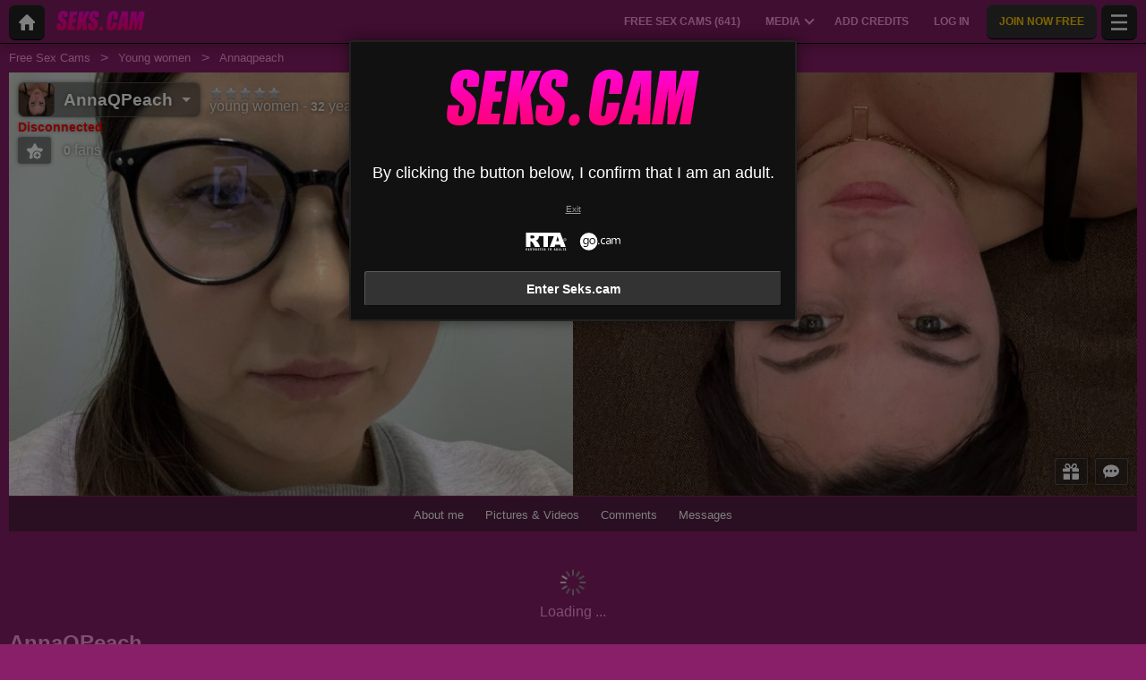

--- FILE ---
content_type: text/html; charset=UTF-8
request_url: https://www.seks.cam/en/model/annaqpeach/
body_size: 20782
content:
<!DOCTYPE HTML><html lang="en" xml:lang="en"><head><meta http-equiv="Content-Type" content="text/html; charset=utf-8"><title>AnnaQPeach - Young women - 32 years old
</title><meta name="description" content="AnnaQPeach, Young women, 32 years old on Seks.cam: live webcam, photos, videos and reviews."><meta name="viewport" content="width=device-width,user-scalable=no,initial-scale=1.0,minimum-scale=1.0,maximum-scale=1.0,shrink-to-fit=0,viewport-fit=cover,interactive-widget=resizes-content"><meta name="format-detection" content="telephone=no"><meta name="RATING" content="RTA-5042-1996-1400-1577-RTA"><meta name="rating" content="adult"><meta name="theme-color" content="#8a1f69"><link rel="alternate" hreflang="en" href="/en/model/annaqpeach/"><link rel="alternate" hreflang="x-default" href="/en/model/annaqpeach/"><link rel="alternate" hreflang="nl" href="/nl/model/annaqpeach/"><link rel="canonical" href="https://www.xlovecam.com/en/model/annaqpeach/"><link rel="icon" type="image/png" href="//medianew.wlresources.com/wl/seks/favicon-5624.png"><link rel="stylesheet" href="https://s1.wlresources.com/xlove/mobile3/css/extra/design.css?1859247"><link rel="stylesheet" href="//s1.wlresources.com/xlove/mobile3/css/gen-984.css?18592471038001"><link rel="stylesheet" href="https://s1.wlresources.com/vendor/internal/iconxl/v1/css/main.css?v=?10034"><link rel="manifest" href="/pwaManifest/"><script type="application/ld+json"></script><script type="application/ld+json">{"@context":"https://schema.org","@type":"BreadcrumbList","itemListElement":[{"@type":"ListItem","position":1,"name":"Free Sex Cams","item":"https://www.seks.cam/en/"},{"@type":"ListItem","position":2,"name":"Young women","item":"https://www.seks.cam/en/models/girls/"},{"@type":"ListItem","position":3,"name":"Annaqpeach","item":"https://www.seks.cam/en/model/annaqpeach/"}]}</script></head><body class=""><noscript><div class="noscript"><p>This website requires Javascript to work. Your web browser either does not support Javascript, or scripts are being blocked.</p><p>To find out whether your browser supports Javascript, or to allow scripts, see the browser's help. Or, you can try with a different browser.</p></div><img src="/err0r/js?img=1&amp;message=No+javascript+enabled" alt="Javascript is disabled"></noscript><div id="l-page"><div id="l-content">
			<div id="l-default" class="page"><div class="wg-banner" id="installPWA"><button class="wg-banner-close" data-close aria-label="Close banner" type="button"><span aria-hidden="true">&times;</span></button><img class="wg-banner-pwa-install-icon" src="" alt="Seks.cam Icon" width="45" height="45"/><div class="wg-banner-pwa-install-content"><div class="wg-banner-pwa-install-title">Seks.cam App</div><div class="wg-banner-pwa-install-description">Receive notifications from your favorite models by installing the app</div></div><button class="wg-banner-pwa-install-cta">Obtain</button></div><div class="l-header"><div class="l-header-wrap"><a href="/en/" class="button-icon-circle action-home"><svg class="iconxl3"><use xlink:href="/static-vendor/common/img/svg/mobile3Main.svg?20116094796#home" href="/static-vendor/common/img/svg/mobile3Main.svg?20116094796#home"></use></svg></a><div class="l-header-logo"><a href="/en/"><img src="//medianew.wlresources.com/wl/seks/logo-5619.png" alt="Seks.cam" /></a></div><div class="l-header-menu-desktop"><ul><li><a href="/en/" class="button-fluid action-webcam-live"><span>Free Sex Cams (<span class="performer-stat-total">641</span>)</span></a></li><li class="header-menu-media with-dropdown"><a href="#" class="button-fluid action-media"><span>Media</span><span class="dropdown-icon"></span></a><ul class="dropdown-content"><li></li><li><a href="/en/photos/" class="action-login"><svg class="iconxl3"><use xlink:href="/static-vendor/common/img/svg/mobile3Main.svg?20116094796#photo" href="/static-vendor/common/img/svg/mobile3Main.svg?20116094796#photo"></use></svg> Pictures
						</a></li><li><a href="/en/videos/" class="action-login"><svg class="iconxl3"><use xlink:href="/static-vendor/common/img/svg/mobile3Main.svg?20116094796#video" href="/static-vendor/common/img/svg/mobile3Main.svg?20116094796#video"></use></svg> Videos
						</a></li><li><a href="/en/timeline/" class="action-login"><svg class="iconxl3"><use xlink:href="/static-vendor/common/img/svg/mobile3Main.svg?20116094796#bestRating" href="/static-vendor/common/img/svg/mobile3Main.svg?20116094796#bestRating"></use></svg> Timeline
						</a></li></ul></li><li><a href="/en/credit/" class="button-fluid action-credits-visitor"><span>Add Credits</span></a></li><li><a href="/en/login/" class="button-fluid action-login"><span>Log in</span></a></li><li class="item-spacer"></li><li><a href="/en/register/" class="button-fluid action-register call-to-action"><span>Join Now Free</span></a></li><li class="item-spacer"></li></ul></div><a href="#" class="button-icon-circle button-hamburger action-visibility-switch-sidebar-user"><svg class="iconxl3"><use xlink:href="/static-vendor/common/img/svg/mobile3Main.svg?20116094796#menu" href="/static-vendor/common/img/svg/mobile3Main.svg?20116094796#menu"></use></svg><span class="messaging-unread-badge-number position-top-right size-15 flex-center visible-small-only" style="display: none;"></span></a></div></div><div class="l-content-center performer-header2 "><div class="breadcrumb"><div><ul><li><a href="/en/">Free Sex Cams</a></li><li><a href="/en/models/girls/">Young women</a></li><li><span>Annaqpeach</span></li></ul></div></div><div class="performer-header-image" id="header-content-performer-bio-page"><div class="performer-live-video is-hidden"><img class="profile" width="320" height="240" src="https://img1-cdnus.wlresources.com/thumbprofilemodels/98/2171698/profile.jpg" alt="AnnaQPeach"></div><div class="photo-container gallery-has-2"><a class="thumb" data-pid="19543382" data-love="0" data-mediaType="1" data-fancybox="photo-gallery" href="//img1-cdnus.wlresources.com/photo/19543382/gallery/AnnaQPeach-sex-cam-live-show-98-2171698.jpg" ><img class="image optimize-image" loading="lazy" src="//img1-cdnus.wlresources.com/photo/19543382/b/AnnaQPeach-sex-cam-live-show-98-2171698.jpg" alt="AnnaQPeach - Live porn &amp;amp; sex cam - 19543382" /></a><a class="thumb" data-pid="19543374" data-love="0" data-mediaType="1" data-fancybox="photo-gallery" href="//img1-cdnus.wlresources.com/photo/19543374/gallery/AnnaQPeach-sex-cam-live-show-98-2171698.jpg" ><img class="image optimize-image" loading="lazy" src="//img1-cdnus.wlresources.com/photo/19543374/b/AnnaQPeach-sex-cam-live-show-98-2171698.jpg" alt="AnnaQPeach - Live porn &amp;amp; sex cam - 19543374" /></a></div><div class="block-performer-detail-area fixed-menu"><div class="performer-detail-area-row"><div class="button detail-area-performer-profile-info action-visibility-switch-sidebar-model-tools-bio-page"><div class="detail-area-performer-profile-img"><a href="#" class="button-icon-circle js-performer-profile-img"><svg class="iconxl3"><use xlink:href="/static-vendor/common/img/svg/mobile3Main.svg?20116094796#profile" href="/static-vendor/common/img/svg/mobile3Main.svg?20116094796#profile"></use></svg></a></div><div class="detail-area-nickname"><span class="action-display-profile js-performer-nickname">AnnaQPeach</span></div><div class="arrow-down"></div></div><div class="detail-area-performer-profile-stats"><div class="detail-area-group action-display-note"><div class="detail-area-rating-star tooltip js-performer-rating-title"><span class="star16x star00 js-performer-rating-nb-star-value"></span></div><div class="detail-area-rating-vote"><span class="js-performer-rating-count isHidden"><strong>0</strong> votes</span></div></div><div class="detail-area-group action-display-category"><div><span class="detail-area-category js-performer-category">Couples</span></div><div><span class="detail-area-age js-performer-age"><strong>-</strong> years old</span></div></div></div></div><div class="performer-detail-area-row"><div class="performer-show-state"><span class="js-mode-show-offline offline">
										Disconnected
									</span></div></div><div class="performer-detail-area-row detail-area-actions action"><div class="action block-actions"><a class="action-add-favorite button" style="display: inline-block;"><svg class="iconxl3"><use xlink:href="/static-vendor/common/img/svg/mobile3Main.svg?20116094796#addFavorite" href="/static-vendor/common/img/svg/mobile3Main.svg?20116094796#addFavorite"></use></svg></a><a class="action-remove-favorite button"><svg class="iconxl3"><use xlink:href="/static-vendor/common/img/svg/mobile3Main.svg?20116094796#removeFavorite" href="/static-vendor/common/img/svg/mobile3Main.svg?20116094796#removeFavorite"></use></svg></a><span class="detail-area-fan-count js-performer-fan-count action-display-fan-count"><strong>0</strong> Fans</span></div></div></div><div class="block-chat-buttons"><div class="block-actions"><a class="action-bio2-js-login-bonus button" href="/en/login/?from=profile2"><svg class="iconxl3"><use xlink:href="/static-vendor/common/img/svg/mobile3Main.svg?20116094796#bonus" href="/static-vendor/common/img/svg/mobile3Main.svg?20116094796#bonus"></use></svg></a><a class="action-bio2-js-login-message button" href="/en/login/?from=profile2"><svg class="iconxl3"><use xlink:href="/static-vendor/common/img/svg/mobile3Main.svg?20116094796#messaging" href="/static-vendor/common/img/svg/mobile3Main.svg?20116094796#messaging"></use></svg></a></div></div><ul class="block-menu bio-page-without-livecam"><li class="aboutLink js-link-about"><a href="/en/model/annaqpeach/"><span class="txt-medium-large">About me</span><span class="txt-small">Bio</span></a></li><li class="mediaLink js-link-media"><a href="#media"><span class="txt-medium-large">Pictures &amp; Videos</span><span class="txt-small">Media</span></a></li><li class="reviewLink js-link-review"><a href="#reviews">
									Comments
								</a></li><li class="scheduleLink js-link-schedule performer-schedule-link"><a href="#schedule">Schedule</a></li><li class="messageLink "><a class="action-bio2-js-login-message messageLink" href="/en/login/?from=profile2">
							Messages
						</a></li></ul></div><div id="carousel-performer-card"><div class="entry-title"></div><div class="carousel-performer-card-wrapper"><div class="overflow-hidden"><div class="carousel-performer-card-container" style="width: 100%;"><div class="loader">Loading ...</div></div></div></div><div class="see-more-link" style="display: none;"><a href="/">See more online models</a></div></div><div class="header"><div class="performer2-status-info"><div class="hide btn-message"><a class="action-bio2-js-login-message button" href="/en/login/?from=profile2"><svg class="iconxl3"><use xlink:href="/static-vendor/common/img/svg/mobile3Main.svg?20116094796#messaging" href="/static-vendor/common/img/svg/mobile3Main.svg?20116094796#messaging"></use></svg></a></div><div class="hide btn-fav"><div class="action block-actions"><a class="action-add-favorite"><svg class="iconxl3"><use xlink:href="/static-vendor/common/img/svg/mobile3Main.svg?20116094796#addFavorite" href="/static-vendor/common/img/svg/mobile3Main.svg?20116094796#addFavorite"></use></svg><span class="label">Follow for free</span></a><a class="action-remove-favorite " style="display: none;"><svg class="iconxl3"><use xlink:href="/static-vendor/common/img/svg/mobile3Main.svg?20116094796#removeFavorite" href="/static-vendor/common/img/svg/mobile3Main.svg?20116094796#removeFavorite"></use></svg><span class="label">Stop following</span></a></div></div></div><div><h1 class="name">AnnaQPeach</h1><div class="text category">
							Young women
															- 32 years old
													</div></div></div></div><div id="mod-performer-profile2" class="page-with-title l-content-center"><div><div id="bioProfileData"><div class="grid-col-or-row profile-details"><div><div class="ficheModel bloc-with-margin-horizontal-only"><div class="bloc-container bio-profile-age"><span class="txt-label">Age</span><span class="txt-value">41 years old</span></div><div class="bloc-container bio-profile-height"><span class="txt-label">Height</span><span class="txt-value">164 cm - 65 in</span></div><div class="bloc-container bio-profile-weight"><span class="txt-label">Weight</span><span class="txt-value">71 kg - 157 lbs</span></div><div class="bloc-container bio-profile-hairColor"><span class="txt-label">Hair Colour</span><span class="txt-value">Brunette</span></div><div class="bloc-container bio-profile-hairLength"><span class="txt-label">Hair Length</span><span class="txt-value">Long</span></div><div class="bloc-container bio-profile-eyeColor"><span class="txt-label">Eye Colour</span><span class="txt-value">Green</span></div><div class="bloc-container bio-profile-measurements"><span class="txt-label">Measurements</span><span class="txt-value">60-90-90 cm - 24-35-35 in</span></div><div class="bloc-container bio-profile-bra"><span class="txt-label">Bust</span><span class="txt-value">Big boobs</span></div><div class="bloc-container bio-profile-sexPreference"><span class="txt-label">Sexual preference</span><span class="txt-value text-could-be-hard">all</span></div><div class="bloc-container bio-profile-sex"><span class="txt-label">Sex</span><span class="txt-value">Female</span></div><div class="bloc-container bio-profile-sexAppearance"><span class="txt-label">Sex Parts</span><span class="txt-value">Shaved sex</span></div><div class="bloc-container bio-profile-bodyType"><span class="txt-label">Body Type</span><span class="txt-value">Average</span></div><div class="bloc-container bio-profile-ethnicGroup"><span class="txt-label">Ethnic Group</span><span class="txt-value">White</span></div><div class="bloc-container bio-profile-turnOn"><span class="txt-label">It excites me</span><span class="txt-value text-could-be-hard">My turn-ons are men in general, I adore their mind and body</span></div><div class="bloc-container bio-profile-turnOff"><span class="txt-label">Doesn't turn me on</span><span class="txt-value text-could-be-hard">I do not like beggars and density! Hate when people do not appreciate my time</span></div><div class="bloc-container bio-profile-favPosition"><span class="txt-label">Favourite Position</span><span class="txt-value text-could-be-hard">all</span></div></div></div><div class="bloc-last-connections bloc-with-margin-horizontal-only"><div class="bloc-container language-spoken"><span class="txt-label">Spoken language(s)</span><span class="label">English</span></div><div class="bloc-container profile-fantasy"><span class="txt-label">Fantasies</span><span class="txt-value text-could-be-hard">My turn-ons are men in general, I adore their mind and body</span></div><div class="bloc-container bloc-signup-date"><span class="txt-label">Sign up date</span><span class="txt-value">Wednesday, 21 February 2024</span></div><div class="bloc-container bloc-login-date"><span class="txt-label">Latest logins</span><ul class="connectionList"><li><span class="txt-value">Wednesday, 7 February from 03:17 to 03:33</span><span class="txt-duration"> -  16min</span></li><li><span class="txt-value">Tuesday, 30 January from 21:14 to 21:25</span><span class="txt-duration"> -  12min</span></li></ul></div></div></div><div class="bloc-with-padding-margin bio-profile-description"><div class="bloc-container text-could-be-hard"><h2>AnnaQPeach&#039;s sex cam and live chat</h2><p class="performer-description">Live like there is no tomorrow! Yesterday is history, tomorrow is the mystery!</p></div></div></div><div class="hide btn-showMore"><a href="#" class="js-showMore" data-target="#bioProfileData"><span class="more">See more</span><span class="less">See less</span></a></div></div><div class="bloc-part bloc-part-color section-price"><div class="bloc-container"><div class="bloc-container bio-price-private"><span class="txt-label">Private Show Rate</span><span class="txt-price">$1.17 / minute</span><span class="price-explanation">Private show with the model</span></div><div class="bloc-container bio-price-xclusive"><span class="txt-label">100% Exclusive Private Show Rate</span><span class="txt-price">$1.41 / minute</span><span class="price-explanation">100% Private show with the model (you only and the model)</span></div><div class="bloc-container bio-price-sneakpeek"><span class="txt-label">"SneakPeek" Rate</span><span class="txt-price">$0.23</span><span class="price-explanation">To enter the private show for a few seconds (with no communication)</span></div><div class="bloc-container bio-price-bonus"><span class="txt-label">Bonus</span><span class="price-explanation">To give a bonus if you are a fan of AnnaQPeach !</span><p style="padding-bottom: 0;"><a class="button credits expanded action-bio2-js-login-bonus call-to-action" href="/en/login/?from=profile">Send a bonus to AnnaQPeach</a></p></div></div></div><div class="tabbed-section"><ul class="tabs" data-tabs id="bio-tab-list"><li class="tabs-title is-active"><a data-tabs-target="panel-media" href="#panel-media">Media</a></li><li class="tabs-title"><a data-tabs-target="panel-reviews" href="#panel-reviews">Comments</a></li><li class="tabs-title"><a data-tabs-target="panel-schedule" href="#panel-schedule">Schedule</a></li></ul><div class="tabs-content" data-tabs-content="bio-tab-list"><div class="tabs-panel is-active" id="panel-media"><div class="bloc-part bloc-part-color flex-container flex-dir-column"><div style="order: 1; overflow-anchor: none;"><div class="bloc-container bloc-head"><h2>Sexy photos and videos of AnnaQPeach</h2></div></div><div style="order: 2;"><div class="bloc-container media-control"><fieldset><label for="mediaType">Type</label><select id="mediaType"><option value="3" selected="selected">All</option><option value="1">Pictures</option><option value="2">Videos</option></select></fieldset><fieldset><label for="mediaAccess">List of contents</label><select id="mediaAccess"><option value="3" selected="selected">All</option><option value="1">Free Access</option><option value="2">VIP elements</option></select></fieldset><fieldset><label for="mediaSort">Sorting</label><select id="mediaSort"><option value="1" selected="selected">Date</option><option value="2">Loves</option></select></fieldset></div><div class="gallery-media" id="mediaList"><a class="thumb" data-pid="19543382" data-love="0" data-mediaType="1" data-fancybox="photo-gallery" href="//img1-cdnus.wlresources.com/photo/19543382/gallery/AnnaQPeach-sex-cam-live-show-98-2171698.jpg"><div class="wrapper"><img class="image " loading="lazy" width="320" height="240" src="//img1-cdnus.wlresources.com/photo/19543382/b/AnnaQPeach-sex-cam-live-show-98-2171698.jpg" alt="AnnaQPeach - Live porn &amp;amp; sex cam - 19543382" /></div></a><a class="thumb" data-pid="19543374" data-love="0" data-mediaType="1" data-fancybox="photo-gallery" href="//img1-cdnus.wlresources.com/photo/19543374/gallery/AnnaQPeach-sex-cam-live-show-98-2171698.jpg"><div class="wrapper"><img class="image " loading="lazy" width="320" height="240" src="//img1-cdnus.wlresources.com/photo/19543374/b/AnnaQPeach-sex-cam-live-show-98-2171698.jpg" alt="AnnaQPeach - Live porn &amp;amp; sex cam - 19543374" /></div></a></div><div class="infinite-scroll-bottom-space"><button class="button expanded js-action-load-more" style="display: none;">See more</button></div></div></div></div><div class="tabs-panel" id="panel-reviews"><div class="bloc-part bloc-part-color flex-container flex-dir-column"><div style="order: 1;  overflow-anchor: none;"><div class="bloc-container bloc-head"><h2 class="seo">The latest comments about AnnaQPeach ‘s private shows</h2></div></div><div style="order: 2;"><div class="client-reviewList" id="reviewContentList"><p class="no-data-available"><span class="highlight">AnnaQPeach</span>
			 has no posts for the moment.
				<span class="no-data-available-reminder">Reminder: You can post comments and give a rating after a private show with this model.</span></p></div><button class="button expanded" id="action-review-load-more" style="display: none;">See more
		</button></div></div></div><div class="tabs-panel" id="panel-schedule"><div class="bloc-part bloc-part-color"><div class="bloc-head"><div class="bloc-container bloc-title"><h2 class="seo">AnnaQPeach&#039;s online availability schedule</h2></div><p><span class="highlight">AnnaQPeach</span>
 does not yet have an online presence schedule</p><p><span class="highlight">AnnaQPeach</span>
 has not connected for some time and we can not offer you a reliable online presence schedule.</p></div></div></div></div></div><div id="l-footer"><div class="l-footer-content"><div class="group-accordion-footer"><div class="item-accordion footer-accordion-item-information is-visible is-disabled"><div class="accordion-data-content section-information"><div class="row collapse block-links"><div class="columns small-6 medium-3"><p>Seks.cam</p><ul><li><a class="js-footer-webcam-live" href="/en/">All models</a></li><li><a href="/en/register/" class="action-register">Sign up</a></li><li><a href="/en/login/" class="action-login">Log in</a></li></ul></div><div class="columns small-6 medium-3"><p>Terms of Use &amp; Security</p><ul><li><a href="/en/support/terms/#terms">Terms of Use</a></li><li><a href="/en/support/terms/#infoPrivacy">Privacy policy</a></li><li><a href="/en/support/terms/#compliance">Compliance</a></li><li><a href="/en/support/cookiePolicy/">Cookies</a></li><li><a href="/en/support/terms/#regulation2257">Archives 18 USC 2257</a></li></ul></div><div class="columns small-6 medium-3"><p>Live Chat Support</p><ul><li><a href="/en/support/help/">Help</a></li><li><a href="/en/support/chat/" target="_blank">Chat Support 24/7</a></li><li><a href="/en/support/contact/">Contact us</a></li><li><a href="/en/support/reportContent/">Content Reporting</a></li></ul></div><div class="columns small-6 medium-3"><p>Models &amp; Affiliation</p><ul><li><span>Sign up</span><a href="#" data-url="aHR0cHM6Ly9tb2RlbC54bG92ZWNhbS5jb20vP2Zyb209c2Vrc19NJnNldF9sYW5nPWVu">Cam-girl &amp; studio model</a></li><li><span>XLoveCash</span><a href="#" data-url="aHR0cHM6Ly93d3cueGxvdmVjYXNoLmNvbS8/aWRjPTkzMA==">Webmaster / Affiliate</a></li><li><a href="https://go.cam" target="_blank" rel="noopener">
									Go.cam – Age verification
								</a></li></ul></div></div><div class="block-links-other"><div class="block-addiction"><p>Using the platform may lead to addiction. Set limits for yourself.</p></div><div class="external-links"><div class="row collapse align-center"><div class="columns small-4"><a href="https://www.asacp.org/?content=validate&ql=a6cf2d3b8146fbcdece4f7030f69eecb" rel="noopener" target="_blank"><svg class="footerSvgAsapct"><use xlink:href="/static-vendor/internal/iconxl/v2/svg/main.svg?10034#asacp" href="/static-vendor/internal/iconxl/v2/svg/main.svg?10034#asacp"></use></svg></a></div><div class="columns small-4"><a href="https://www.rtalabel.org/" rel="noopener" target="_blank"><svg class="footerSvgRta"><use xlink:href="/static-vendor/internal/iconxl/v2/svg/main.svg?10034#rta" href="/static-vendor/internal/iconxl/v2/svg/main.svg?10034#rta"></use></svg></a></div><div class="columns small-4"><a href="https://go.cam" rel="noopener" target="_blank"><svg class="footerSvgGoDotCam"><use xlink:href="/static-vendor/internal/iconxl/v2/svg/main.svg?10034#godotcam" href="/static-vendor/internal/iconxl/v2/svg/main.svg?10034#godotcam"></use></svg></a></div></div></div></div></div></div></div><div class="block-credits"><p>Designed & Powered by: General Platform services <span class="canvas-text-js" data-key="wIo36PvCV3Wt1769007114" data-content="7FdqRTBpDmd/UIDZYMo="></span> / E-Wallet services <span class="canvas-text-js" data-key="wIo36PvCV3Wt1769007114" data-content="/nzHlg9jHmvSnqCSVZAYv/34Tftk7JI="></span> © 2006-2026  <br>Seks.cam</p></div></div></div></div>
	<div class="sidebar-left" id="sidebar-performer-bio-page"><div class="l-content-center"><ul class="jq-menu bio-page"><li class="content-header performer-menu-bio action-performer-profile"><ul><li><a class="button-icon-circle js-performer-profile-img" href="#profile"><svg class="iconxl3"><use xlink:href="/static-vendor/common/img/svg/mobile3Main.svg?20116094796#profile" href="/static-vendor/common/img/svg/mobile3Main.svg?20116094796#profile"></use></svg></a></li></ul><ul class="performer-bio-details"><li><a href="#profile"><span class="detail-area-nickname js-performer-nickname">-</span></a></li><li class="action-performer-reviews js-link-review"><a href="#reviews"><span class="star16x star00 js-performer-rating-nb-star-value"></span><span class="detail-area-rating-vote js-performer-rating-count isHidden"><strong>0</strong> votes</span></a></li><li><a href="#profile"><span class="detail-area-category js-performer-category"></span><span class="detail-area-age js-performer-age"><strong> - 0</strong> years old</span></a></li><li><a href="#profile"><span class="detail-area-fan-count js-performer-fan-count action-display-fan-count"><strong>0</strong> Fans</span></a></li></ul></li><li class="action-performer-profile js-link-about"><a href="#profile"><svg class="iconxl3"><use xlink:href="/static-vendor/common/img/svg/mobile3Main.svg?20116094796#terms" href="/static-vendor/common/img/svg/mobile3Main.svg?20116094796#terms"></use></svg><span class="text-female">About me</span><span class="text-male">About me</span></a></li><li class="action-performer-photo-and-video js-link-media"><a href="#media"><svg class="iconxl3"><use xlink:href="/static-vendor/common/img/svg/mobile3Main.svg?20116094796#photoVideo" href="/static-vendor/common/img/svg/mobile3Main.svg?20116094796#photoVideo"></use></svg><span>Photos and videos</span></a></li><li class="action-performer-video-vip vip js-link-media"><a href="#"><svg class="iconxl3"><use xlink:href="/static-vendor/common/img/svg/mobile3Main.svg?20116094796#vipH2" href="/static-vendor/common/img/svg/mobile3Main.svg?20116094796#vipH2"></use></svg> VIP elements
				</a></li><li class="action-performer-reviews js-link-review"><a href="#reviews"><svg class="iconxl3"><use xlink:href="/static-vendor/common/img/svg/mobile3Main.svg?20116094796#chatSupport" href="/static-vendor/common/img/svg/mobile3Main.svg?20116094796#chatSupport"></use></svg><span>Comments</span></a></li><li class="action-performer-schedule action-performer-profile js-link-schedule"><a href="#schedule"><svg class="iconxl3"><use xlink:href="/static-vendor/common/img/svg/mobile3Main.svg?20116094796#schedule" href="/static-vendor/common/img/svg/mobile3Main.svg?20116094796#schedule"></use></svg><span>Presence schedule</span></a></li><li class="divider"></li><li data-action="messaging" class="item-solo"><a href="/en/login/?from=chat-menu" class="action-bio2-js-login-message"><svg class="iconxl3"><use xlink:href="/static-vendor/common/img/svg/mobile3Main.svg?20116094796#messaging" href="/static-vendor/common/img/svg/mobile3Main.svg?20116094796#messaging"></use></svg> Send a message
				</a></li><li data-action="favoriteAdd" class="item-solo action-performer-favorite-add"><a href="/en/login/?from=chat-menu"><svg class="iconxl3"><use xlink:href="/static-vendor/common/img/svg/mobile3Main.svg?20116094796#addFavorite" href="/static-vendor/common/img/svg/mobile3Main.svg?20116094796#addFavorite"></use></svg>  Add to my favourites
				</a></li><li data-action="favoriteRemove" class="item-solo action-performer-favorite-remove"><a href="#favRemove"><svg class="iconxl3"><use xlink:href="/static-vendor/common/img/svg/mobile3Main.svg?20116094796#removeFavorite" href="/static-vendor/common/img/svg/mobile3Main.svg?20116094796#removeFavorite"></use></svg> Delete from my favourites
				</a></li><li data-action="tip" class="item-solo send-tips"><a href="#tip"><svg class="iconxl3"><use xlink:href="/static-vendor/common/img/svg/mobile3Main.svg?20116094796#bonusH2" href="/static-vendor/common/img/svg/mobile3Main.svg?20116094796#bonusH2"></use></svg> Offer a Bonus
				</a></li></ul></div></div>		<div class="reveal popupFavoriteNotification popupNotification" id="popupFavoriteNotification" data-reveal><div class="title"><div class="h2-seo">You have added <span class="js-performer-nickname performer-nickname-hl"></span><br>
to your favourite models</div></div><div class="row"><div class="small-12 text-center">
				Would you like to receive a notification when one of your favourite models connects to the site?
			</div></div><br/><div class="text-center"><button class="button dont-remind close-notifications" data-type="favorite" data-close>No, thanks</button><button class="button accept-notifications" data-type="favorite" data-close>Yes</button></div></div><div class="reveal popup-message-centered" id="popupTipSend" data-reveal data-options="closeOnClick:false;"><div class="title classic">Give a Bonus to <span class='js-performer-nickname performer-nickname-hl'>-</span></div><div class="rating"><div class="title">Give your opinion on the <span class='js-performer-nickname performer-nickname-hl'>-</span> show.</div><p>
				Spend <span class="js-credit-amount credit-call-to-action">-</span> (or more) today on the show to rate it and give your opinion.
			</p></div><div class="row"><div class="small-3 columns no-padding-if-too-small"><input type="number" id="sliderOutput2" class="js-amount"></div><div class="small-9 columns"><div class="slider bonus" data-slider data-initial-start="5" data-step="0.1" data-start="0.1" data-end="50"><span class="slider-handle" data-slider-handle role="slider" tabindex="1" aria-controls="sliderOutput2" aria-valuenow="5" aria-valuemin="0.1" aria-valuemax="50"></span><span class="slider-fill" data-slider-fill></span></div></div></div><div class="messageArea"><div id="unicodeEmojiPopupTipSendArea" class="locationPopupTipSendArea"></div><p class="messageTitle">
				Send a message to <span class='js-performer-nickname performer-nickname-hl'>-</span></p><textarea placeholder="Your message" name="content" class="bonus-message"></textarea><div class="action-open-emoji-popup-tip-send-area show-for-large"><svg><use data-href="/static-vendor/common/img/svg/mobile_main.svg?20116094796#smiley"></use></svg></div></div><div class="js-action-button"><button class="button expanded js-action-submit">Submit</button></div><div class="js-loader layer-loader"><img src="https://s1.wlresources.com/xlove/mobile3/img/loader/124x124.gif" width="48" height="48" alt="Loading ..."/></div><button class="close-button" data-close aria-label="Close modal" type="button"><span aria-hidden="true">&times;</span></button></div><div class="reveal popup-message-centered" id="popupTipSent" data-reveal><div class="title">Success.</div><div class="row content"><div class="small-12 columns no-padding-if-too-small text-center"><p>You have sent <span class="js-client-amount-with-currency">-</span> to <span class="js-performer-nickname performer-nickname-hl">-</span></p></div></div><button class="close-button" data-close aria-label="Close modal" type="button"><span aria-hidden="true">&times;</span></button></div><div class="reveal popup-message-centered" id="popupLoaderWithMessage" data-reveal data-options="closeOnClick:false;"><p class="js-message">
			Loading...
		</p><div class="js-button-close"><button class="button expanded" data-close>OK</button></div><div class="js-loader layer-loader"><img src="https://s1.wlresources.com/xlove/mobile3/img/loader/124x124.gif" width="48" height="48" alt="Loading ..."/></div></div><div class="reveal popup-message-centered" id="popupVipSubscription" data-reveal><div class="title">Subscribe to <span class='js-performer-nickname performer-nickname-hl'>-</span> VIP content
		</div><p class="info">
			Access all VIP content (photos and videos) of <span class='js-performer-nickname performer-nickname-hl'>-</span> for <span class='js-performer-vip-price credit-call-to-action'>-</span>!
		</p><div><div id="container-vip-subscribe-single"><button class="button expanded credits js-action-vip-subscribe">I subscribe to VIP content</button></div><div id="container-vip-subscribe-both"><p>Choose your payment method</p><button class="button expanded credits js-action-vip-subscribe" data-paymentType="2"><span class="float-left">Credit card</span><span class="float-right">Recommended</span></button><button class="button expanded js-action-vip-subscribe" data-paymentType="1"><span class="float-left">Your credits</span><span class="js-client-amount-with-currency float-right"></span></button></div></div><div class="js-button-bio"><a class="button expanded" href="#"><span class="iconxl-profilmodel"></span><span class="js-performer-nickname" style="color: inherit;">-</span></a></div><p class="js-free-vip-disabled not-important text-center">
			The model does not offer free VIP videos
		</p><button class="close-button" data-close aria-label="Close modal" type="button"><span aria-hidden="true">&times;</span></button></div><div class="reveal popup-message-centered" id="popupVipVideoFree" data-reveal><p>
			You currently have <span class='js-vip-free-available'></span> free token(s). Simply click on a VIP video to start playing it for free.
		</p><div><button class="button expanded js-action-play">View the video</button></div><div class="js-button-bio"><a class="button expanded" href="#"><span class="iconxl-profilmodel"></span><span class="js-performer-nickname" style="color: inherit;">-</span></a></div><div><button class="button expanded" data-close>Cancel</button></div><button class="close-button" data-close aria-label="Close modal" type="button"><span aria-hidden="true">&times;</span></button></div><div class="reveal popup-message-centered" id="popupVipDisabled" data-reveal><p class="content">
			This media is not available anymore
		</p><div><button class="button expanded js-action-ok">OK</button></div><button class="close-button" data-close aria-label="Close modal" type="button"><span aria-hidden="true">&times;</span></button></div>	<div class="reveal" id="pwaInstall" data-reveal data-animation-in="slide-in-up" data-animation-out="slide-out-down"><div class="pwa-install-home-screen"><img src="https://s1.wlresources.com/xlove/mobile3/img/pwa/iOS_homeScreen.jpg" alt="iOS Home screen" loading="lazy" class="pwa-install-home-screen-background"/><div class="pwa-install-fake-app"><img src="" alt="Seks.cam Icon"/><div class="pwa-install-pwa-title">Seks.cam</div></div></div><div class="pwa-install-container"><div class="pwa-install-title">Receive notifications with the application</div><ul class="pwa-install-advantages"><li class="pwa-install-advantage"><svg class="iconxl3"><use xlink:href="/static-vendor/common/img/svg/mobile3Main.svg?20116094796#messaging" href="/static-vendor/common/img/svg/mobile3Main.svg?20116094796#messaging"></use></svg><p>For new private messages</p></li><li class="pwa-install-advantage"><svg class="iconxl3"><use xlink:href="/static-vendor/common/img/svg/xlovecam_main.svg?20116094796#webcam" href="/static-vendor/common/img/svg/xlovecam_main.svg?20116094796#webcam"></use></svg><p>When the models are live</p></li></ul><div class="pwa-install-steps"><ol id="ios"><li>Click on the Share icon <svg class='iconxl3'><use xlink:href='/static-vendor/common/img/svg/pwa/icons.svg?20116094796#share' href='/static-vendor/common/img/svg/pwa/icons.svg?20116094796#share'></use></svg></li><li>Click on the Add to "Home Screen icon <svg class='iconxl3'><use xlink:href='/static-vendor/common/img/svg/pwa/icons.svg?20116094796#plus' href='/static-vendor/common/img/svg/pwa/icons.svg?20116094796#plus'></use></svg>"</li></ol><ol id="android"><li>Click on the settings icon <svg class='iconxl3'><use xlink:href='/static-vendor/common/img/svg/pwa/icons.svg?20116094796#menu' href='/static-vendor/common/img/svg/pwa/icons.svg?20116094796#menu'></use></svg></li><li>Click on the Home screen icon <svg class='iconxl3'><use xlink:href='/static-vendor/common/img/svg/pwa/icons.svg?20116094796#mobile' href='/static-vendor/common/img/svg/pwa/icons.svg?20116094796#mobile'></use></svg></li></ol></div></div><button class="close-button" data-close aria-label="Close modal" type="button"><span aria-hidden="true">&times;</span></button></div>	</div>
</div>


<div class="sidebar-right" id="sidebar-user"><ul class="jq-menu group-accordeon"><li class="button-menu register"><a class="call-to-action3" href="/en/register/"><span class="iconxl-sign-up"></span> Join Now Free
				</a></li><li class="login"><a href="/en/login/?from=menuTopRight"><span class="iconxl-sign-in"></span> Log in
				</a></li><li class="button-menu credits-visitor"><a href="/en/credit/"><span class="iconxl-add-credits-h2"></span> Add Credits
				</a></li><li class="hide-for-large"><a data-access="registered" href="/en/photos/"><svg class="iconxl3"><use xlink:href="/static-vendor/common/img/svg/mobile3Main.svg?20116094796#photo" href="/static-vendor/common/img/svg/mobile3Main.svg?20116094796#photo"></use></svg> Pictures
			</a></li><li class="hide-for-large"><a data-access="registered" href="/en/videos/"><svg class="iconxl3"><use xlink:href="/static-vendor/common/img/svg/mobile3Main.svg?20116094796#video" href="/static-vendor/common/img/svg/mobile3Main.svg?20116094796#video"></use></svg> Videos
			</a></li><li class="hide-for-large"><a href="/en/login/" class="login"><span class="iconxl-best-rating"></span> Timeline
				</a></li><li><a href="/en/support/contact/"><svg class="iconxl3"><use xlink:href="/static-vendor/common/img/svg/mobile3Main.svg?20116094796#contact" href="/static-vendor/common/img/svg/mobile3Main.svg?20116094796#contact"></use></svg> Contact us
			</a></li><li><a href="/en/support/chat/" target="_blank"><svg class="iconxl3"><use xlink:href="/static-vendor/common/img/svg/mobile3Main.svg?20116094796#chatSupport" href="/static-vendor/common/img/svg/mobile3Main.svg?20116094796#chatSupport"></use></svg> Chat Support
			</a></li><li><a href="/en/support/help/"><svg class="iconxl3"><use xlink:href="/static-vendor/common/img/svg/mobile3Main.svg?20116094796#help" href="/static-vendor/common/img/svg/mobile3Main.svg?20116094796#help"></use></svg> Help
			</a></li><li><a href="/en/support/terms/"><svg class="iconxl3"><use xlink:href="/static-vendor/common/img/svg/mobile3Main.svg?20116094796#terms" href="/static-vendor/common/img/svg/mobile3Main.svg?20116094796#terms"></use></svg> Terms and Conditions
			</a></li><li class="item-accordeon"><a href="#"><svg class="iconxl3"><use xlink:href="/static-vendor/common/img/svg/mobile3Main.svg?20116094796#earth" href="/static-vendor/common/img/svg/mobile3Main.svg?20116094796#earth"></use></svg> Language :

																		<span class="lang-selected">English</span><span class="action-switch">+</span></a><ul class="jq-accordeon-content jq-menu-header-sub"><li class="lang" data-id="en"><a href="/en/model/annaqpeach/"><span class="arrow-right">&rsaquo;</span><strong>English <span class="entypo-check icon-menu"></span></strong></a></li><li class="lang" data-id="nl"><a href="/nl/model/annaqpeach/"><span class="arrow-right">&rsaquo;</span>
																					Nederlands
																			</a></li></ul></li><li><a href="/en/events/"><svg class="iconxl3"><use xlink:href="/static-vendor/common/img/svg/mobile3Main.svg?20116094796#event" href="/static-vendor/common/img/svg/mobile3Main.svg?20116094796#event"></use></svg> Events
				</a></li><li><a href="#" data-url="aHR0cHM6Ly93d3cueGxvdmVjYXNoLmNvbS8/aWRjPTkzMA=="><svg class="iconxl3"><use xlink:href="/static-vendor/common/img/svg/mobile3Main.svg?20116094796#webmasters" href="/static-vendor/common/img/svg/mobile3Main.svg?20116094796#webmasters"></use></svg> Affiliation
					</a></li><li><a href="#" data-url="aHR0cHM6Ly9tb2RlbC54bG92ZWNhbS5jb20vP2Zyb209c2Vrc19NJnNldF9sYW5nPWVu"><svg class="iconxl3"><use xlink:href="/static-vendor/common/img/svg/mobile3Main.svg?20116094796#profile" href="/static-vendor/common/img/svg/mobile3Main.svg?20116094796#profile"></use></svg> Model & Studio Sign Up
					</a></li></ul></div><div class="sidebar-floating" id="sidebar-media"><ul class="jq-menu"><li><a data-access="registered" href="#"><svg class="iconxl3"><use xlink:href="/static-vendor/common/img/svg/mobile3Main.svg?20116094796#photo" href="/static-vendor/common/img/svg/mobile3Main.svg?20116094796#photo"></use></svg> Pictures
				</a></li><li><a data-access="registered" href="#"><svg class="iconxl3"><use xlink:href="/static-vendor/common/img/svg/mobile3Main.svg?20116094796#video" href="/static-vendor/common/img/svg/mobile3Main.svg?20116094796#video"></use></svg> Videos
				</a></li><li><a data-access="registered" href="#"><svg class="iconxl3"><use xlink:href="/static-vendor/common/img/svg/mobile3Main.svg?20116094796#bestRating" href="/static-vendor/common/img/svg/mobile3Main.svg?20116094796#bestRating"></use></svg> Timeline
				</a></li></ul></div>
<div id="app-loader" style="display: none" >
	<div>
	</div>
</div>



<div class="reveal" id="popupLoader" data-reveal data-options="closeOnClick:false;">
	<p class="js-message">
		Loading, please wait...
	</p>
	
	<img class="loader-img" src="https://s1.wlresources.com/xlove/mobile3/img/loader/124x124.gif" height="32" width="32" alt="Loading ..." />
	
	
	<p>
		<button class="button expanded js-action-cancel">Cancel</button>
	</p>

</div>
<div id="loaderForRessourceMissing" style="display: none;"><img class="loader-img" src="[data-uri]" data-src="https://s1.wlresources.com/xlove/mobile3/img/loader/124x124.gif" height="32" width="32" alt="Loading ..." /><p>Loading ...</p></div><div class="reveal" id="popupConfirmLayer" data-reveal><div class="title m-title"></div><div class="contentBlock"><button class="button expanded button-yes">OK</button></div><div><button class="button expanded button-cancel">Cancel</button></div></div><div class="reveal" id="popupInfoWithTitle" data-reveal><div><div class="title js-info-title"></div><p class="js-info-content"></p></div><div class="js-action-get-credit"><a href="/en/credit/" class="button expanded credits">Add Credits</a></div><button class="button expanded" data-close>OK</button><button class="close-button" data-close aria-label="Close modal" type="button"><span aria-hidden="true">&times;</span></button></div><div class="reveal" id="popupInfoNoTitle" data-reveal><div><p class="js-info-content"></p></div><div class="js-action-get-credit"><a href="/en/credit/" class="button expanded credits">Add Credits</a></div><p class="footer"></p><button class="close-button" data-close aria-label="Close modal" type="button"><span aria-hidden="true">&times;</span></button></div><div class="reveal popup-message-centered" id="popupGenericWithTitle" data-reveal><div class="title js-info-title"></div><div><p class="js-info-content"></p></div><button class="close-button" data-close aria-label="Close modal" type="button"><span aria-hidden="true">&times;</span></button></div><div class="reveal popupMessagingNotification popupNotification" id="popupMessagingNotification" data-reveal><div class="title"><div class="h2-seo">
			You have sent a private message to <span class="js-performer-nickname performer-nickname-hl"></span></div></div><div class="row"><div class="small-12 text-center">
			Would you like to receive a notification when a model is writing you a message?
		</div></div><br /><div class="text-center"><button class="button dont-remind close-notifications" data-type="messaging" data-close>No, thanks</button><button class="button accept-notifications" data-type="messaging" data-close>Yes</button></div></div><div class="reveal reveal-layout-4 popup-message-centered" id="popupSignup" data-reveal data-options="closeOnClick:false;"><div class="row small-up-1 large-up-2"><div class="column column-form"><div class="h1-seo js-content js-type-no-reason">FREE REGISTRATION</div><p class="content js-content js-type-duration-expired">
				You get unlimited chat with all of Models when you sign up FREE!
			</p><p class="content js-content js-type-performer-in-private-show"><span class='js-performer-nickname performer-nickname-hl'>-</span> has just entered a private Show !
			</p><p class="content js-content js-type-guest-add-favorite"><em>Sign up</em><br>
to add <span class='js-performer-nickname performer-nickname-hl'>-</span> to your favourites
			</p><p class="content js-content js-type-guest-private-show"><em>Sign up</em><br>
to enter in private show with <span class='js-performer-nickname performer-nickname-hl'>-</span></p><p class="content js-content js-type-guest-active-sextoy"><em>Sign up</em><br>
to activate <span class='js-performer-nickname performer-nickname-hl'>-</span> ’s sex toy
			</p><p class="content js-content js-type-guest-send-tip"><em>Sign up</em><br>
to give <span class='js-performer-nickname performer-nickname-hl'>-</span> a bonus
			</p><p class="content js-content js-type-guest-send-gift"><em>Sign up</em><br>
to send <span class='js-performer-nickname performer-nickname-hl'>-</span> a gift
			</p><p class="content js-content js-type-guest-send-message"><em>Register</em><br>
to send a message to <span class='js-performer-nickname performer-nickname-hl'>-</span></p><p class="content js-content js-type-guest-ask-action"><em>Sign up</em><br>
request an action from <span class='js-performer-nickname performer-nickname-hl'>-</span></p><p class="content js-content js-type-guest-generic-action">
				Sign up to take advantage of this feature!
			</p><p class="content js-content js-type-guest-chat-feature"><em>Sign up</em><br>
to be able to use all the features of the chat
			</p><p class="content js-content js-type-guest-unlock-post"><em>Sign up</em><br>
to see <span class='js-performer-nickname performer-nickname-hl'>-</span>'s posts
			</p><div class="row hide columns global-system-error"><div class="small-12 columns callout alert"><i class="fi-alert"></i></div></div><form name="form-register" id="form-register" method="post" action="/en/register/submit/"><input type="hidden" name="csrfProtectionToken" value="vbR9on3ocMkI6xyQ" /><div class="row"><div class="small-12 columns form-group" id="form-group-nickname"><label for="register-nickname">Nickname <span>(4 minimum characters)</span></label><div class="input-area"><div class="input-group-decorated"><input type="text" tabindex="1" class="inline-validation with-state" name="nickname" id="register-nickname" maxlength="35" autocomplete="username" autocorrect="off" value="" autocapitalize="off" required><span id="nickname-check" class="input-icon-state" title="Nickname checked"></span></div></div></div></div><div class="row" id="row-password-webauth"><div class="small-12 columns form-group" id="form-group-password"><label for="register-password">Password</label><div class="input-area"><div class="input-group" style="margin-bottom: 0;"><div class="input-group-decorated"><input type="password" tabindex="2"  class="inline-validation with-state" name="password" id="register-password" maxlength="1000" autocomplete="new-password" autocapitalize="off" autocorrect="off" value="" required><span id="password-check" class="input-icon-state" title="Password checked"></span></div><div class="input-group-button action-webauth-container"><button type="button" class="button action-webauth" style="display: none;"><svg><use data-href="/static-vendor/common/img/svg/mobile_main.svg?20116094796#fingerprint"></use></svg></button></div></div></div></div></div><div class="row" id="row-webauth-enabled" style="margin-bottom: 20px; display: none;"><div class="small-12 columns form-group">
			You are using your device for authentication. You can set a password later if you want.
		</div></div><div class="row email"><div class="small-12 columns form-group" id="form-group-email"><label for="registerEmail">E-mail</label><div class="input-area"><input type="email" class="inline-validation" tabindex="3" autocomplete="email" name="email" id="registerEmail" maxlength="254" value="" autocapitalize="off" required><span id="email-check" class="input-icon-state" title="Email checked"></span></div></div></div><div class="row terms"><div class="small-12 columns explanation-terms"><p>You must be of legal adult age in your country of residence. You must also accept the <a href="/en/support/terms/">GENERAL USER CONDITIONS</a> and  <a href="/en/support/terms/">Privacy policy</a>. You will also receive our email newsletter, account updates and special offers targeted to your interests.</p></div><div class="small-12 columns" id="form-group-confirm"><div class="input-group"><label class="button" for="registerConfirm"><input type="checkbox" value="1" name="confirm" id="registerConfirm" tabindex="4"  required></label><label for="registerConfirm">I’m an adult and I accept</label></div></div></div><div class="row register-row-submit"><div class="small-12 columns"><button type="submit" tabindex="5" class="button expanded layer-credits call-to-action2">Validate your registration</button></div></div></form><div class="js-loader layer-loader"><img src="https://s1.wlresources.com/xlove/mobile3/img/loader/124x124.gif" width="48" height="48" alt="Loading ..."/></div><p class="content alreadyMember">Already user ?</p><div class="row"><div class="small-12 columns"><a href="/en/login/?from=register-suggestion" tabindex="6" class="button expanded js-action-login">Log in</a></div></div><p class="content"><a tabindex="7" class="js-action-close" href="#" data-close>I want to sign up later</a></p></div><div class="column column-teaser"><p class="content content-title"><em>Advantages</em><br>
for <strong>members</strong></p><div class="row columns content-benefits"><div class="row columns"><span class="benefit-icon"><svg><use data-href="/static-vendor/common/img/svg/xlovecam_main.svg?20116094796#message"></use></svg></span><span class="benefit-label">Chat in private</span></div><div class="row columns"><span class="benefit-icon"><svg><use data-href="/static-vendor/common/img/svg/xlovecam_main.svg?20116094796#coinPile"></use></svg></span><span class="benefit-label">Send bonus</span></div><div class="row columns"><span class="benefit-icon benefit-icon--lips"><svg><use data-href="/static-vendor/common/img/svg/xlovecam_main.svg?20116094796#lips"></use></svg></span><span class="benefit-label">Send actions to models</span></div><div class="row columns"><span class="benefit-icon"><svg><use data-href="/static-vendor/common/img/svg/xlovecam_main.svg?20116094796#star"></use></svg></span><span class="benefit-label">Manage your favourites</span></div><div class="row columns"><span class="benefit-icon"><svg><use data-href="/static-vendor/common/img/svg/xlovecam_main.svg?20116094796#lock"></use></svg></span><span class="benefit-label">Secure and anonymous account</span></div><div class="row columns"><span class="benefit-icon"><svg><use data-href="/static-vendor/common/img/svg/mobile_main.svg?20116094796#crown"></use></svg></span><span class="benefit-label">Free VIP Videos !</span></div></div><div class="row columns content-fixed"><div class="row columns"><span>Become a performer</span><a href="https://performer.xlovecam.com/?p=ins_anim">Model Sign Up</a></div><div class="row columns"><span>Webmaster / Affiliate</span><a href="https://www.xlovecash.com">Xlovecash.com</a></div></div></div></div><button class="close-button" data-close aria-label="Close modal" type="button"><span aria-hidden="true">&times;</span></button></div><div class="reveal popup-message-centered" id="popupLogin" data-reveal data-options="closeOnClick:false;"><div class="h1-seo">Authentication</div><div class="row hide global-system-error"><div class="small-12 columns callout alert"><i class="fi-alert"></i></div></div><form method="post" name="form-login" id="form-login" action="/en/login/submit/"><input type="hidden" name="token" value="" /><input type="hidden" name="hashData" id="hashData" value="" /><input type="hidden" name="abDetected" id="abDetected" value="" /><input type="hidden" name="grecaptchaLoaded" id="grecaptchaLoaded" value="0" /><input type="hidden" name="saveNickname" id="saveNickname" value="1" /><div class="row"><div class="small-12 columns form-group" data-field="1"><label>Username or Email
				<input class="form-elem-sm" maxlength="64" autocomplete="username" autocapitalize="off" name="nickname" id="nickname" type="text" data-required="text" value=""></label></div></div><div class="row"><div class="small-12 columns form-group" data-field="2"><label for="password">Password</label><div class="input-group"><input class="input-group-field" name="password" id="password" autocapitalize="off" autocorrect="off" maxlength="64" type="password" data-required="text" data-toggle="password" autocomplete="current-password" value=""><div class="input-group-button"><input type="button" class="button action-toggle-passwd" value="👁" /></div><div class="input-group-button action-webauth-container"><button type="button" class="button action-webauth" style="display: none;"><svg><use data-href="/static-vendor/common/img/svg/mobile_main.svg?20116094796#fingerprint"></use></svg></button></div></div></div></div><div class="row"><div class="small-12 columns" id="form-group-stay-connected"><div class="input-group"><label class="button" for="loginStayConnected"><input type="checkbox" value="1" name="stayConnected" id="loginStayConnected" checked="checked"></label><label for="loginStayConnected">Stay logged in</label></div></div></div><div class="row login-row-submit"><div class="small-12 columns"><button class="button expanded layer-credits call-to-action2" type="submit">Log in</button></div></div></form><div class="js-loader layer-loader"><img src="https://s1.wlresources.com/xlove/mobile3/img/loader/124x124.gif" width="48" height="48" alt="Loading ..." /></div><div class="row"><div class="small-12 columns"><p class="text-center">Become a member and get your own nickname FREE!</p><a class="button expanded js-action-signup" href="/en/register/">Sign up Free</a></div></div><div class="row js-password-lost"><div class="small-12 columns"><p class="text-center"><a href="/en/passwordLost/">Forgot password</a></p></div></div><button class="close-button" data-close aria-label="Close modal" type="button"><span aria-hidden="true">&times;</span></button></div><div class="reveal" id="popupVipCreditExplain" data-reveal><div class="h1-seo">VIP token</div><div class="h2-seo sub-title-first"><span class="iconVip"></span>
			VIP token
		</div><p class="content">Register to take advantage of the VIP token.</p><div><a href="/en/register/?from=popupVipCreditExplain" class="button expanded call-to-action2" data-close>FREE REGISTRATION</a></div><p class="content">These VIP token allow you to watch VIP content (videos or photos) of the model of your choice. Log on to a model&#039;s profile page to see her/his media content or discover new VIP contents in the &quot;photos&quot; or &quot;videos&quot; sections.</p><div><a href="/en/videos/?from=popupVipCreditExplain" class="button expanded" data-close>See all videos</a></div><div class="h2-seo sub-title">How to get more VIP token ?</div><p class="content">Upon registration, as soon as you validate your e-mail address, we will offer you a VIP video.<br><br>
You can also get free VIP videos when you choose &quot;BEST VALUE&quot; payment methods.</p><button class="close-button" data-close aria-label="Close modal" type="button"><span aria-hidden="true">&times;</span></button></div>
<div class="reveal popup-message-centered" id="popupDisclaimer" data-reveal data-options="closeOnClick:false;"><img class="logo" src="//medianew.wlresources.com/wl/seks/logo-5619.png" alt="Seks.cam" /><p class="content">By clicking the button below, I confirm that I am an adult.</p><div class="exit-container"><a href="https://link.cam/?utm_source=exit_disclaimer">Exit</a></div><div class="rta-container"><a href="http://www.rtalabel.org/" target="_blank"><svg class="footerSvgRta"><use xlink:href="/static-vendor/internal/iconxl/v2/svg/main.svg?10034#rta" href="/static-vendor/internal/iconxl/v2/svg/main.svg?10034#rta"></use></svg></a><a href="https://go.cam" target="_blank"><svg class="footerSvgGoDotCam"><use xlink:href="/static-vendor/internal/iconxl/v2/svg/main.svg?10034#godotcam" href="/static-vendor/internal/iconxl/v2/svg/main.svg?10034#godotcam"></use></svg></a></div><div><a class="button expanded js-layer-action-home" data-close>Enter Seks.cam</a></div></div>
<div id="widget-journal" class="widget-banner widget-journal-hide top right">
	
	<div class="widget-journal-outer-box">
		
		<div class="widget-journal-wrapper">
			
			<div class="widget-journal-close"></div>
			
			<div class="widget-journal-inner-box">
				<div class="widget-journal-content"></div>
			</div>
		
		</div>

	</div>

</div>


	<div class="reveal popup-message-centered" id="popupVoucherAvailable" data-reveal>

	<p class="title">Exceptional offer!</p>
	<p class="countdown js-countdown">-</p>

	<p class="txt-promo-left">
				Up to <br/><span class="credit-amount-promo js-credit-amount-promo">-</span><br/> <strong>FREE</strong>
	</p>

	<div>
		<a href="/en/credit/" class="button expanded layer-credits js-click">
			<svg class="iconxl3">
				<use xlink:href="/static-vendor/common/img/svg/mobile3Main.svg?20116094796#voucher" href="/static-vendor/common/img/svg/mobile3Main.svg?20116094796#voucher"></use>
			</svg>
			<span>
								Claim it now
			</span>
		</a>
	</div>

	<button class="close-button" data-close="" aria-label="Close modal" type="button"><span aria-hidden="true">&times;</span></button>

</div>

<script id="translation-data" type="application/json">{"successCustomerVodVipSubscribed":"Congratulations, you can now have unlimited access to all #MODEL# 's VIP content!","redirectCustomerVodVipSubscribed":"You will be redirected to our secured payment system","infoPerformerFavoriteAdded":"#NICK# has been added to your favourites","infoPerformerFavoriteRemoved":"#NICK# has been removed from your favourites","infoMediaClicOrDropPictureHere":"Click or drag and drop your photos here","actionGenericRemove":"Remove","questionMediaCancelUploadConfirm":"Are you sure you want to cancel the upload?","questionMediaRemoveFileConfirm":"Are you sure you want to delete this file?","actionGenericCancel":"Cancel","titleGenericErrorNumber":"Error code #NUMBER#","cust_label_cancel_vip_subscription":"Terminate this subscription","successGenericUnsubscriptionSucceeded":"Your subscription to #MODEL# has been cancelled","animMediaVideoStatusOk":"Video is waiting for conversion, please wait...","clientVipDevenezVip":"Become a VIP member.","infoPerformerNoteReview":"Rate","infoUserSendLoveToModelName":"You just gave #MODEL# a Love","infoUserLoveAlreadySendToModel":"You have already given Love to #MODEL#","infoPerformerLoveAddedAlready":"You have already given a Love","lien_online":"Online","errorUserNotEnoughCredit":"You don't have enough credits !","infoUserInviteFollowContentCreator":"Follow #NICKNAME# for free to access their content and start chatting","infoPerformerNoReview":"#MODEL# has no posts for the moment.","infoGenericNoDataFound":"No information at this time","helpGenericLoading":"Loading ...","infoGenericLoading":"Loading...","infoUserVipSubscriptionInfoPerks":"Access all VIP content of #NICK# for #PRICE# \/ month! ","infoUserVipSubscriptionInfoPerks2":"Enjoy #NBVIDEO# exclusive videos for a duration of more than #DURATION# hours","infoUserVipSubscriptionInfoPerks3":"You have access to up to #NBPHOTO# sexy photos","infoUserVipSubscriptionInfoPerks4":"Enjoy #NBVIDEO# exclusive hot videos for a duration of more than #DURATION# minutes","infoGenericMediaRatingText":"Loves","helpGenericCategoryFrequentlyUsed":"Frequently used","helpGenericCategoryPeople":"People","helpGenericCategoryNature":"Nature","helpGenericCategoryFood":"Food","helpGenericCategoryTravel":"Travel","helpGenericCategoryActivity":"Activity","helpGenericCategoryObjects":"Objects","helpGenericCategorySymbols":"Symbols","actionShare":"Share","itemGenericPhotoCount":"Pictures","itemGenericVideoCount":"Videos","labelCreditCost":"Total cost: #PRICE#","labelGenericInPrivate":"Private Show","infoPerformerGoInShow":"#pseudo# is in a private show !","labelFavoriteAdd":"Delete from my favourites","labelFavoriteRemove":"Add to my favourites","actionFavoriteAdd":"Add #MODEL# to your favourites","actionFavoriteRemove":"Remove #MODEL# from favourites","titleLoveAdd":"Do you like #pseudo# ? Send some Love!","infoLoveAdded":"You have sent some Love to #pseudo#","infoLoveAddedAlready":"You have already sent some love to this model","infoPerformerLoveAdded":"You have just given a Love to this model","actionGenericItemNext":"Next","actionGenericItemPrevious":"Previous","errorUserPasswordRuleTitle":"The password must contain  at least","errorUserPasswordRuleLength":"6 characters long","errorUserPasswordRuleUppercase":"one uppercase letter","errorUserPasswordRuleLowercase":"one lowercase letter","errorUserPasswordRuleNumber":"a number","errorGenericPasswordContainNickname":"Your password can\u2019t contain your nickname","errorGenericFailed":"An error has occurred","errorGenericReloadPage":"Reload page","actionUserSubscribePushNotification":"Subscribe to notifications","actionUserUnsubscribePushNotification":"Unsubscribe to notifications","errorUserPushMessagingBlocked":"Push notifications blocked","errorUserPushNotSupported":"Push notifications not supported","textUserChromeSuggest":"Pour une meilleure exp\u00e9rience utilisateur, nous vous conseillons d'utiliser le navigateur <a href=\"https:\/\/play.google.com\/store\/apps\/details?id=com.android.chrome\" target=\"_blank\">google chrome<\/a>","infoGenericRequestLoading":"Loading ..."}</script><script id="app-data" type="application/json">{"onDocumentReady":"AppPerformerProfile2.mainBioMerged","asyncLoad":[{"url":"https:\/\/s1.wlresources.com\/vendor\/jqaddon\/fancybox\/v3.3.0\/jquery.fancybox.css","operation":3},{"url":"https:\/\/s1.wlresources.com\/vendor\/jqaddon\/fancybox\/v3.3.0\/jquery.fancybox.min.js","operation":23},{"url":"https:\/\/s1.wlresources.com\/vendor\/tool\/streaming\/videojs-vtt-thumbnails\/v0.0.13\/videojs-vtt-thumbnails.css","operation":3},{"url":"https:\/\/s1.wlresources.com\/xlove\/sp\/js\/videojs\/v6\/alt\/video-js-cdn.min.css?11429035","operation":3},{"url":"https:\/\/s1.wlresources.com\/xlove\/sp\/js\/videojs\/v6\/alt\/video.novtt.min.js?11429035","operation":7},{"url":"https:\/\/s1.wlresources.com\/xlove\/sp\/js\/videojshlsdm\/videojs-contrib-hlsjs.min.js?11429035","operation":7},{"url":"https:\/\/s1.wlresources.com\/vendor\/tool\/streaming\/videojs-vtt-thumbnails\/v0.0.13b\/videojs-vtt-thumbnails.min.js?11429035","operation":7},{"url":"https:\/\/s1.wlresources.com\/xlove\/sp\/js\/spImgOnly.js?11429035","operation":27},{"url":"https:\/\/s1.wlresources.com\/xlove\/sp\/js\/streamPlayer.js?11429035","operation":13},{"url":"https:\/\/s1.wlresources.com\/vendor\/internal\/unicodesmiley\/all.min.js","operation":7},{"url":"https:\/\/s1.wlresources.com\/vendor\/internal\/unicodesmiley\/fromcodepoint.js","operation":7},{"url":"https:\/\/s1.wlresources.com\/vendor\/common\/js\/app\/unicodeEmojiV2.js","operation":14},{"url":"https:\/\/s1.wlresources.com\/vendor\/jqaddon\/nicescroll\/v3.7.6\/jquery.nicescroll.min.js","operation":18},{"url":"https:\/\/s1.wlresources.com\/vendor\/common\/js\/app\/htmlBuilder.js","operation":31},{"url":"https:\/\/s1.wlresources.com\/vendor\/common\/js\/app\/security\/webauthnys.js?20116094796","operation":12},{"url":"https:\/\/s1.wlresources.com\/vendor\/framework\/fondation\/plugin\/foundicons\/v3\/foundation-icons.css","operation":3}],"performer":{"id":2171698,"nickname":"AnnaQPeach","categoryId":1,"categoryTitle":"Young women","age":32,"ratingNbVote":0,"ratingNote":0,"ratingNoteX10":0,"fanCount":0,"enabled":true,"isVipEnabled":false,"isFavorite":false,"isAboVipSubscribed":false,"isAboVipCanceled":true,"profileImg":"https:\/\/img1-cdnus.wlresources.com\/thumbprofilemodels\/98\/2171698\/profile.jpg","profileImgId":19543374,"isOnline":false,"streamInfo":null,"videoCount":{"free":0,"vip":0,"total":0},"videoTotalSecond":0,"videoTotalMinute":0,"photoNbVip":0,"isMale":false,"isInFreeShow":null,"price":{"private":"$1.17 \/ minute","xclusive":"$1.41 \/ minute","sneakpeek":"$0.23","vodVip":null,"vodVipEur":null,"vodVipWithCurrencyOnly":"$0.00"},"priceList":{"private":1.17,"xclusive":1.41,"xclusiveEnabled":true,"sneakPeek":0.23,"sneakPeekEnabled":true,"vipVideo":0,"currency":"USD","showId":0},"languageSpokenList":["en"],"link":{"chat":"\/en\/chat\/annaqpeach\/","profile":"\/en\/model\/annaqpeach\/","media":"\/en\/model\/annaqpeach\/#media","review":"\/en\/model\/annaqpeach\/#reviews","schedule":null,"vod":null,"vodVip":null},"activationDateTs":1708540914,"lastLoginTs":1708543056,"spinTextAvailable":true,"vipVideoGiftIsEnabled":true,"nbProfil":1},"fileConfig":{"imageSizeBytesMax":5242880,"imageQuantityMax":2},"nbVipVideoGifted":0,"user":{"isAuth":0,"pollNonAnswered":0,"creditAmountWithCurrency":"$0.00","creditAmount":0,"creditTrackStat":"0","nickname":"Guest","videoVipGiftedRemaining":0,"mustSeeSoftContentOnlyBecauseOfAgeVerification":true,"mustSeeSoftText":true,"ageVerificationMandatoryFirstStep":2,"authPayload":""},"subsVipResult":null,"isVrEnabled":false,"vrConfig":[],"mediaInfo":{"access":3,"type":3,"sort":1,"next":{"offset":2,"total":2,"sort":1},"nextAvailable":false},"paginationType":3,"mediaVideoIdList":[],"blurVipVideoThumbnail":false,"reviewInfo":{"order":2,"accurate":1,"next":{"offset":30,"total":0},"nextAvailable":false,"noIndex":true},"pageWithoutLivecam":true,"whitelabelPwaEnabled":true,"Config":{"url":{"static1":"https:\/\/s1.wlresources.com\/xlove\/mobile3","static2":"https:\/\/s1.wlresources.com\/xlove\/mobile3","staticCommon":"\/static-vendor\/common","root":"\/en"},"setting":{"defaultValue":{"1":0,"2":0,"3":0,"4":1,"5":1,"6":0,"7":1,"8":1,"9":0,"10":1,"48":3,"11":1,"13":0,"16":1,"17":2,"18":0,"19":0,"20":0,"21":0,"22":1,"36":0,"33":2,"34":2,"23":0,"43":0,"35":1,"37":1,"46":2,"45":2,"50":1,"38":1,"24":3,"40":-1,"42":-1,"60":1,"44":2,"49":"auto","53":1,"14":"Europe\/London"},"userValue":[]},"isUserConnected":0,"csrfProtectionToken":"vbR9on3ocMkI6xyQ","google":{"analytics":"UA-106401359-1"},"stat":{"siteName":"seks_M","xcloneId":984,"xcoreService":1,"xcoreApp":70,"trackEnabled":0,"consentRequired":0,"rum":1},"wl":{"webauthSupport":0,"signUpSignIsAsLayer":1,"passwordCredential":false,"performerOnlineLinkToChat":true,"layerLayoutId":4},"versionId":"1859247","versionIdStatic":"20116094796","versionIdVendor":"10034","feature":{"messagingIsAllowedCode":1,"applicationRestriction":0,"vipSubscriptionModeBoth":true},"localeInfo":{"lang":"en","locale":"en-GB","timezone":"Europe\/London","localeDash":"en-GB","localeLangOnly":"en","foundInUrl":true,"1":0}},"registerForm":{"config":{"nicknameMinLength":4,"passwordMinLength":6}},"dailyTop5IsEnabled":false,"dailyTop5PerformerNewIsEnabled":false,"promo":null,"disclaimerOpacitySettingEnabled":0,"asyncLoadLate":[{"url":"https:\/\/s1.wlresources.com\/vendor\/theme\/fondamix\/v1.0\/css\/entypo-icon.css","operation":3},{"url":"https:\/\/s1.wlresources.com\/vendor\/internal\/js\/canvas.js","operation":7},{"url":"\/\/traffic.acwebconnecting.com\/stats3-min.js?v=4","operation":1},{"url":"https:\/\/www.googletagmanager.com\/gtag\/js?id=UA-106401359-1","operation":5}],"ageVerificationSystem":{"url":"https:\/\/go.cam\/en\/token\/iframeCheck?p=1&d=[base64]","version":1,"mustBeDoneBeforeToContinue":false,"voucherIncitationLayer":false},"journalWidgetConfig":null}</script><script>(function(b,f){var k=!1,n=0,p=b.onerror,q=new Date,r=null,v=function(a){var d=f.createElement("script");d.src="//s4.wlresou"+"rces.com/vendor/check.js";d.type="text/javascript";var c=b.setTimeout(function(){a("timeout 9500ms")},9500);d.onerror=function(){b.clearTimeout(c);a("error-load")};d.onload=function(){b.clearTimeout(c);"loadDomainVendorChecked"in b&&b.loadDomainVendorChecked?a("success"):a("error-run")};f.getElementsByTagName("head")[0].appendChild(d)},s=function(){var a={obj:null,method:""};
if("undefined"===typeof XMLHttpRequest){try{return a.obj=new ActiveXObject("Microsoft.XMLHTTP"),a.method="ms.XMLHTTP",a}catch(d){}try{return a.obj=new ActiveXObject("Msxml2.XMLHTTP.6.0"),a.method="Msxml2.XMLHTTP.6.0",a}catch(c){}try{return a.obj=new ActiveXObject("Msxml2.XMLHTTP.3.0"),a.method="Msxml2.XMLHTTP.3.0",a}catch(b){}}else a.obj=new XMLHttpRequest,a.method="html5";return a},t=function(a){var d=s(),c=d.obj;if(c){var g=(new Date).getTime()-q.getTime(),e="referrer"in f&&f.referrer?"&referrer="+
encodeURIComponent(f.referrer):"";c.open("POST","/err0r/js/");c.setRequestHeader("Content-type","application/x-www-form-urlencoded");c.send(a+"&durationMs="+encodeURIComponent(g)+e+"&currentUrl="+encodeURIComponent(b.location.href)+"&xhr="+encodeURIComponent(d.method))}},u=function(a,d,c){c||(c={});d||(d="");for(var b in a)if(a.hasOwnProperty(b)){var e=a[b];"object"===typeof e?u(e,b+".",c):c[d+b]=e}return c};b.onerror=function(a,d,c,g,e){if(k)return!1;k=!0;"function"===typeof p&&p(a,d,c,g,e);
if(r===a)return k=!1;r=a;n++;if(4<n)k=!1;else{"object"===typeof a&&a.srcElement&&a.target&&("[object HTMLScriptElement]"==a.srcElement&&"[object HTMLScriptElement]"==a.target?(a="Error loading script","src"in a.srcElement&&(a+=": "+a.srcElement.src)):a="Event Error - target:"+a.target+" srcElement:"+a.srcElement);var f="";try{f=e?e.stack?e.stack:e:Error().stack}catch(q){f="catch local"}g=g||b.event&&b.event.errorCharacter;e="function"===typeof jQuery?1:0;var l="";if("appGetInternalState"in b){var h=
null;try{if(h=b.appGetInternalState()){var h=u(h),m;for(m in h)h.hasOwnProperty(m)&&(l+="&app_"+m+"="+encodeURIComponent(h[m]))}}catch(s){l=""}}1!=n||e||v(function(a){"success"!==a&&t("message="+encodeURIComponent("domain check "+a+": //s4.wlresou"+"rces.com/vendor/check.js"))});t("message="+encodeURIComponent(a)+"&errorUrl="+encodeURIComponent(d)+"&line="+encodeURIComponent(c)+"&column="+encodeURIComponent(g)+"&stack="+encodeURIComponent(f)+"&hasJq="+e+l);return k=!1}}})(window,document);
</script><script crossorigin="anonymous" src="https://s1.wlresources.com/vendor/jquery/v2/jquery-2.2.4.min.js"></script><script crossorigin="anonymous" src="https://s1.wlresources.com/xlove/mobile3/vendor/foundation642cust/js/foundation.min2.js"></script><script crossorigin="anonymous" src="https://s1.wlresources.com/xlove/mobile3/js/app/common.js?1859247"></script>

	
	
	
	 
 
<script nomodule crossorigin="anonymous" src="https://s1.wlresources.com/xlove/mobile3/js/vendor/noModuleCheck.js" defer></script>

</body></html>

--- FILE ---
content_type: text/css
request_url: https://s1.wlresources.com/vendor/tool/streaming/videojs-vtt-thumbnails/v0.0.13/videojs-vtt-thumbnails.css
body_size: -200
content:
/**
 * videojs-vtt-thumbnails
 * @version 0.0.13
 * @copyright 2019 Chris Boustead <chris@forgemotion.com>
 * @license MIT
 */
.video-js.vjs-vtt-thumbnails{display:block}.video-js .vjs-vtt-thumbnail-display{position:absolute;transition:transform .1s, opacity .2s;bottom:85%;pointer-events:none;box-shadow:0 0 7px rgba(0,0,0,0.6)}

